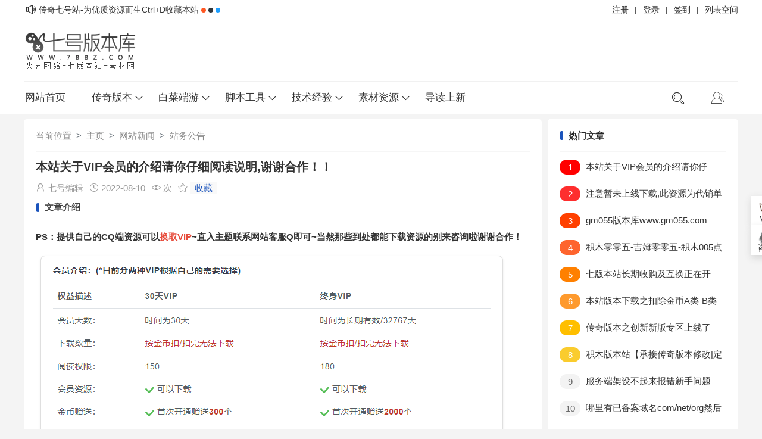

--- FILE ---
content_type: text/html
request_url: https://www.7bbz.com/news/zwgg/149.html
body_size: 8044
content:
<!DOCTYPE html>
<html>
<head>
<meta http-equiv="Content-Type" content="text/html; charset=utf-8"/>
<title>本站关于VIP会员的介绍请你仔细阅读说明,谢谢合作！！_传奇单机版</title>
<meta name="keywords" content="传奇GM基地,VIP,会员,联系,给力,站长"/>
<meta name="description" content="大部分版本都是经过站长亲测保证运行无报错无少文件附配套网站+补丁+测试登录器 整套完整服务端！"/>
<meta name="viewport" content="width=device-width, initial-scale=1"/>
<meta name="renderer" content="webkit"/>
<meta http-equiv="X-UA-Compatible" content="IE=edge">
<link rel="shortcut icon" href="/favicon.ico" type="image/x-icon"/>
<link rel="stylesheet" href="/static/css/layui.css?ver=3.916" type="text/css"/>
<link rel="stylesheet" href="/static/css/common.css?ver=3.916" type="text/css"/>
<link rel="stylesheet" href="/static/css/article.css?ver=3.916" type="text/css"/>
<link rel="stylesheet" href="/static/css/jquery.fancybox.min.css?ver=3.916" type="text/css"/>
<script src="/static/web/js/jquery.min.js?ver=3.916"></script>
</head>
<body>
<div class="header">
<div class="header-top">
        <div class="header-important container">
            <div class="tj left"><span class="more"><i class="layui-icon layui-icon-sound"></i></span><span>传奇七号站-为优质资源而生Ctrl+D收藏本站</span><span class="layui-badge-dot"></span><span class="layui-badge-dot layui-bg-black"></span><span class="layui-badge-dot layui-bg-blue"></span></div>
            <div class="tg left">
            <a href="https://lb.gm055.com/" rel="nofollow" target="_blank"><span>列表空间</span></a><span>|</span>
            <a href="https://www.7bbz.com/member/signin.php" target="_blank"><span>签到</span></a><span>|</span>
            <a href="https://www.7bbz.com/member/login.php" target="_blank"> <span>登录</span></a><span>|</span>
            <a href="https://www.7bbz.com/member/reg_new.php" target="_blank"><span>注册</span></a>
            </div>
        </div>
    </div>
<div class="header_wrap">
     	<div class="header-logo container">
		<a href="https://www.7bbz.com/" title="传奇七号站"><img src="https://www.7bbz.com/static/picture/hlogo.png" alt="传奇七号站"></a>
		<div class="header-logo-ad">
		<span><script src="/plus/go.php?aid=1" type="text/javascript"></script></span>
		<span><script src="/plus/go.php?aid=2" type="text/javascript"></script></span>
		</div></div></div>
		<script language="javascript" type="text/javascript" src="/static/js/dedeajax2.js"></script>
		<script language="javascript" type="text/javascript">
		function CheckLogin() {
		var taget_obj = document.getElementById('huiyuan');
		myajax = new DedeAjax(taget_obj, false, false, '', '', '');
		myajax.SendGet2("/member/ajax_loginsta.php");
		DedeXHTTP = null;}
		</script>
	<div class="header-nav">
	<div class="header-nav-main container">    
	<div class="fr">
	<div class="header-mobile"><a href="https://www.7bbz.com/"><i class="layui-icon layui-icon-home"></i></a></div>
<div class="header-user" id="huiyuan"><a href="/member/login.php"><i class="layui-icon layui-icon-user"></i></a>
<div class="show-data">
        <div class="show">
          <i></i>
          <span>登录后，享受更多优质服务哦</span>
          <a href="/member/login.php" target="_blank"><button>登录</button></a>
        </div>
     </div>
</div>
<div class="search-open fr"><i class="layui-icon layui-icon-search" onclick="opensearcbox();"></i></div>
<script language="javascript" type="text/javascript">CheckLogin();</script>
</div>
	<div class="menu"><i class="layui-icon layui-icon-spread-left">七号站</i></div>
			<ul class="layui-nav">
			<li class="layui-nav-item"><a href="https://www.7bbz.com/">网站首页</a></li>
                        <li class="layui-nav-item ">
			<a href="/fwd/">传奇版本</a>
			<dl class="layui-nav-child">
				<dd><a href="/fwd/176bb/">1.76版本</a></dd>
					  
				<dd><a href="/fwd/185bb/">1.85版本</a></dd>
					  
				<dd><a href="/fwd/fgbb/">复古版本</a></dd>
					  
				<dd><a href="/fwd/ngbb/">无英雄版</a></dd>
					  
				<dd><a href="/fwd/hjbb/">合击版本</a></dd>
					  
				<dd><a href="/fwd/ljbb/">连击版本</a></dd>
					  
				<dd><a href="/fwd/sdbb/">IP服务端</a></dd>
					  
				<dd><a href="/fwd/btbb/">超变端游</a></dd>
					  
				<dd><a href="/fwd/hlong/">火龙版本</a></dd>
					  
				<dd><a href="/fwd/qtbb/">其他游戏</a></dd>
					  
			</dl></li><li class="layui-nav-item ">
			<a href="/free/">白菜端游</a>
			<dl class="layui-nav-child">
				<dd><a href="/fwd/mfbb/">传奇端游</a></dd>
					  
				<dd><a href="/free/shouyou/">手游三端</a></dd>
					  
			</dl></li><li class="layui-nav-item ">
			<a href="/tool/">脚本工具</a>
			<dl class="layui-nav-child">
				<dd><a href="/tool/script/">传奇脚本</a></dd>
					  
				<dd><a href="/tool/yinq/">传奇引擎</a></dd>
					  
				<dd><a href="/tool/dlq/">登录器类</a></dd>
					  
				<dd><a href="/tool/web/">网站模板</a></dd>
					  
				<dd><a href="/tool/bbei/">传奇工具</a></dd>
					  
				<dd><a href="/tool/qitat/">其他综合</a></dd>
					  
			</dl></li><li class="layui-nav-item ">
			<a href="/technology/">技术经验</a>
			<dl class="layui-nav-child">
				<dd><a href="/technology/erection/">架设安装</a></dd>
					  
				<dd><a href="/technology/jishu/">传奇技术</a></dd>
					  
				<dd><a href="/technology/script/">脚本运用</a></dd>
					  
				<dd><a href="/technology/skill/">开区经验</a></dd>
					  
				<dd><a href="/technology/xinde/">玩家心得</a></dd>
					  
				<dd><a href="/technology/bug/">传奇漏洞</a></dd>
					  
			</dl></li><li class="layui-nav-item ">
			<a href="/peripheral/">素材资源</a>
			<dl class="layui-nav-child">
				<dd><a href="/peripheral/equipment/">剑甲套装</a></dd>
					  
				<dd><a href="/peripheral/map/">地图素材</a></dd>
					  
				<dd><a href="/peripheral/wgua/">按钮素材</a></dd>
					  
				<dd><a href="/peripheral/name/">特效光柱</a></dd>
					  
				<dd><a href="/peripheral/patch/">时装素材</a></dd>
					  
				<dd><a href="/peripheral/qita/">道具首饰</a></dd>
					  
				<dd><a href="/peripheral/monster/">怪物素材</a></dd>
					  
				<dd><a href="/peripheral/npc/">技能NPC</a></dd>
					  
				<dd><a href="/peripheral/skin/">UI登录器</a></dd>
					  
				<dd><a href="/peripheral/chenghao/">称号素材</a></dd>
					  
			</dl></li><li class="layui-nav-item ">
			<a href="/bb/">导读上新</a>
			<dl class="nav-item nav-item-2">
			</dl></li> 
</ul>
</div></div></div>
<div class="index-top-ad container layui-clear">
<script src="/plus/go.php?aid=5" type="text/javascript"></script></div>
<div class="article_content layui-clear">
		<div class="left">	
        <div class="article_2dh">
        <ol class="breadcrumb"><li class="breadcrumb-item">当前位置</li><li class='breadcrumb-item'><a href='https://www.7bbz.com/'>主页</a></li><li class='breadcrumb-item'><a href='/news/'>网站新闻</a></li><li class='breadcrumb-item'><a href='/news/zwgg/'>站务公告</a></li></ol></div>
			<h1>本站关于VIP会员的介绍请你仔细阅读说明,谢谢合作！！</h1>
			<div class="article-bq layui-clear">
				<span class="bq-zz"><i class="layui-icon layui-icon-username"></i>七号编辑</span>
				<time><i class="layui-icon layui-icon-time"></i>2022-08-10</time>
				<span class="bq-zz"><i class="layui-icon layui-icon-eye"></i><script src="/plus/count.php?view=yes&aid=149&mid=0"></script>次</span>
				<span class="bq-zz"><i class="layui-icon layui-icon-star"></i><a href="/plus/stow.php?aid=149" target="_blank">收藏</a></span>
			</div>
          <div class="ad"></div>
		<div class="article-content">
		<h2 class="title bqsm">文章介绍</h2>
	<p><strong>PS：提供自己的CQ端资源可以<span style="color:#e74c3c;">换取VIP</span>~直入主题联系网站客服Q即可~当然那些到处都能下载资源的别来咨询啦谢谢合作！</strong></p>

<p><img alt="" src="https://img.7bbz.com/uploads/allimg/240520/86603-240520144235B6.png" style="width: 800px; height: 641px;" /></p>

<p style="text-align: center;"><strong><a href="/member/buy.php" target="_blank">自助在线开通</a>&nbsp; &nbsp; &nbsp; &nbsp;&nbsp;&nbsp;&nbsp;<a href="/member/buy.php" target="_blank">自助在线开通</a></strong></p>

<p>注意1.金币类型(注意<span style="color:#c0392b;">单独金币</span>对于提示权限vip会员资源无法下载<span style="color:#c0392b;">仅可下载提示注册用户权限的资源</span>)<br />
注意2.30天/终生vip可以下载推荐指数1-4星的版本(不明白的请先咨询) 推荐指数 五星的 ★★★★★ 显示代销单卖 的除外！<br />
注意3.请注意30天/终生vip 下载权限一样都可以下载权限（VIP会员）的资源 使用时间不同以及开通时赠送金币不同其他没区别</p>

<p>&nbsp;</p>

<hr />
<p><br />
<span style="font-size: 14px"><span style="font-family: arial, helvetica, sans-serif"><span style="color: rgb(128,0,0)"><span style="font-family: georgia, serif"><span style="font-size: 14px">-------------</span></span>会员使用须知<span style="font-family: georgia, serif"><span style="font-size: 14px">-------------</span></span></span></span></span><br />
<br />
<span style="font-size: 14px"><span style="font-family: tahoma, geneva, sans-serif"><span style="font-family: arial, helvetica, sans-serif"><span style="color: rgb(0,0,0)">1. 本站会员区的版本,我们保证版本的完整性,但不保证没有问题(网络这东西是无法保证99%无错.就算官方网游都会出现BUG何况游戏服务端版本，当然这种可能是相对少数的)</span><br />
<span style="color: rgb(0,0,0)">2. 本站会员区版本下载后尽量自己杀毒,本站所用360杀毒,并不能99%杀除大部分病毒.<br />
3. 部分版本需要M2注册,插件自行付费进行注册.列如ESP插件,但是我们会尽量把版本的M2以及插件改为无需注册的.<br />
4. 有些人会问,版本是不是全文明, 本站大部分版本站长亲自测试，加密的版本不会上传到网站上来，保证大部分版本明文<br />
5.为防止资源泛滥。本论站会员不得将本站发布的版本.程序工具随便传.一经发现马上取消你的VIP资格。</span><br />
<span style="color: rgb(128,0,0)">6. 请妥善保管好VIP帐号，请勿把密码设置和帐号相同。或者123456等简单的密码</span></span></span></span></p>

<p>&nbsp;</p>

<br/>
	<fieldset>
        ☉若无特殊注明本文皆为传奇版本库原创，转载请保留文章出处。<br/>
		☉本站提供的资源来源网络收集，仅供学习研究之用切勿用于商业用途。<br/>
		上一篇：没有了 <br/>
		下一篇：<a href='/news/zwgg/150.html'>关于本站提供的版本部分杀毒软件报毒说明</a> <br/>
	</fieldset>
	<br/>
			<h3 class="title" id="wypl">我要评论</h3>
			<link href="/plus/comment/css.css" rel="stylesheet">
<div class="dedemao-comment">
    <div class="dedemao-comment-box">
        <div class="b-box-textarea">
            <div class="b-box-textarea-body">
            <div class="b-box-content" contenteditable="true" onfocus="delete_hint(this)">说点什么吧</div>
            <ul class="b-emote-submit">
                <li class="b-emote">
                   <i class="layui-icon layui-icon-username"></i>
                    <input class="b-email" onkeyup="getQQInfo(this)" type="text" name="email" data-type="电子邮箱" placeholder="你的电子邮箱" value="">
                    <div class="b-tuzki"></div>
                </li>
                <li class="b-submit-button">
                    <input type="button" value="评 论" aid="149" pid="0" onclick="comment(this)" style="background-color: #39a7e4;">
                </li>
                <li class="b-clear-float"></li>
            </ul>
            </div>
            <div class="error-tip" id="msgBox"></div>
            <div id="progressOuter" class="progress progress-striped active" style="display: none">
                <div id="progressBar" class="progress-bar progress-bar-success"  role="progressbar" aria-valuenow="45" aria-valuemin="0" aria-valuemax="100" style="width: 0%">
                </div>
            </div>
            <div class="dedemao-img-list"></div>
            <div id="dedemao-upload-box" style="display: none"></div>
        </div>

        <div class="b-clear-float"></div>
    </div>
    <div class="dedemao-comment-title" style="border-bottom: 2px solid #39a7e4;">
        <ul class="row">
            <li class="" style="float: left;">全部评论（<span class="comment-count">0</span>）</li>
            <li class=" text-right" style="float: right;">
                <span class="icon2">
                    <input type="radio" name="commentorder" id="commentnew" checked="checked" value="DESC">
                    <label for="commentnew">新的</label>
                    <input type="radio" name="commentorder" id="commentlatest" value="ASC">
                    <label for="commentlatest">早的</label>
                </span>
            </li>
        </ul>
    </div>
    <div class=" b-user-comment">
        <div class="comment-load" style="display: none;"><i class="layui-icon layui-icon-loading layui-anim layui-anim-rotate layui-anim-loop"></i></div>
        <div class="row b-user b-parent comm_list">
            <ul class="list" id="ulcommentlist">
                <div class="empty-prompt-w">
                    <span class="prompt-null-w">还没有评论，快来抢沙发吧！</span>
                    <li>七号编辑 评论 ：引擎M2(M2开头的运行程序)-选项-游戏命令-管理命令 就能找到刷装备掉命令了。</li><li>yang1988 评论 ：在哪里下载GM命令查看器</li><li>18635551818 评论 ：请问我怎么发帖悬赏版本 管理员回复： 不好意思,不是论坛没有发帖悬赏功能。 </li><li>dffds 评论 ：如何快速获得金币啊 管理员回复： 每天坚持签到以及联系管理提供端资源获取金币。 </li><li>caijinsong 评论 ：不冲会员有资源可以下吗 管理员回复： 有,白菜端游这个栏目不需要VIP 链接：https://www.7bbz.com/fwd/mfbb/然后每天签到领取金币 </li><li>lilin6666 评论 ：而热热热热热热热热热热仍然然然然然然然然然然</li>
                </div>
            </ul></div> </div> </div>
<script>
    var jDedemao = jQuery.noConflict(true);
    jDedemao(function () {
        jDedemao(".comment-load").show();
        get_ajax_comment('149', 0, 10);
        getHeadPic();
    });
    jDedemao("input[name='commentorder']").change(function () {
        jDedemao(".comment-load").show();
        var orderWay = $(this).val();
        get_ajax_comment('149', 0, 10,orderWay,'refresh');
    });
    var showZan = '4';
    var comment_tips = '说点什么吧';
    var show_floor = '1';
    var showQQ = '2';
    var comment_ipaddr = '';
    var PLUS_URL = "/plus";
    var visitor_fill = "电子邮箱";
    var is_login = 0;
    var comment_at = "2";
    var comment_basecolor = "#39a7e4";
    var comment_uppic = "off";
</script>
<script src="/plus/comment/comment.js?v=2.4"></script>

<script>
    var a = jDedemao.noConflict(true);
    //其它库的代码
    window.$ = window.jQuery = a;
</script>
		</div></div>
<div class="right" id="right">
	<div class="article-right">
		<h3 class="title">热门文章</h3>
        <ul class="list">
			<li><a href="/news/zwgg/149.html" title="本站关于VIP会员的介绍请你仔细阅读说明,谢谢合作！！"> <i>1</i>本站关于VIP会员的介绍请你仔细阅读说明,谢谢合作！！</a></li>
<li><a href="/news/zwgg/11934.html" title="注意暂未上线下载,此资源为代销单卖资源暂时不提供下载"> <i>2</i>注意暂未上线下载,此资源为代销单卖资源暂时不提供下载</a></li>
<li><a href="/news/zwgg/11354.html" title="gm055版本库www.gm055.com老站已经更新主站域名点击查看"> <i>3</i>gm055版本库www.gm055.com老站已经更新主站域名点击查看</a></li>
<li><a href="/news/zwgg/4486.html" title="积木零零五-吉姆零零五-积木005点com-给力官方www.gm055.com"> <i>4</i>积木零零五-吉姆零零五-积木005点com-给力官方www.gm055.com</a></li>
<li><a href="/news/zwgg/1516.html" title="七版本站长期收购及互换正在开区的版本资源"> <i>5</i>七版本站长期收购及互换正在开区的版本资源</a></li>
<li><a href="/news/zwgg/973.html" title="本站版本下载之扣除金币A类-B类-C类相关说明"> <i>6</i>本站版本下载之扣除金币A类-B类-C类相关说明</a></li>
<li><a href="/news/zwgg/1011.html" title="传奇版本之创新新版专区上线了"> <i>7</i>传奇版本之创新新版专区上线了</a></li>
<li><a href="/news/zwgg/1355.html" title="积木版本站【承接传奇版本修改|定做】有需要的老板联系"> <i>8</i>积木版本站【承接传奇版本修改|定做】有需要的老板联系</a></li>
<li><a href="/news/zwgg/197.html" title="服务端架设不起来报错新手问题解答"> <i>9</i>服务端架设不起来报错新手问题解答</a></li>
<li><a href="/news/zwgg/198.html" title="哪里有已备案域名com/net/org然后您做完解析绑定后就可以"> <i>10</i>哪里有已备案域名com/net/org然后您做完解析绑定后就可以</a></li>

        </ul>
	</div>
	<div class="article-right">
		<h3 class="title">随机推荐</h3>
        <ul class="list">
			<li><a href="/technology/jishu/6985.html" title="传奇脚本常见p变量、d变量、G变量属性说明及用法"> <i>1</i>传奇脚本常见p变量、d变量、G变量属性说明及用法</a></li>
<li><a href="/peripheral/equipment/11896.html" title="粉焰星球战士发光男剑甲装备素材系列带首饰-编号J0723-A"> <i>2</i>粉焰星球战士发光男剑甲装备素材系列带首饰-编号J0723-A</a></li>
<li><a href="/fwd/ngbb/10424.html" title="剑破九天鬼刀单职业传奇服务端_神秘之地_沙城捐献_六大陆[gom]"> <i>3</i>剑破九天鬼刀单职业传奇服务端_神秘之地_沙城捐献_六大陆[gom]</a></li>
<li><a href="/fwd/ngbb/6797.html" title="侠客传奇单职业微变传奇版本_铁秩皇城_虚空圣地_无尽渊[gom]"> <i>4</i>侠客传奇单职业微变传奇版本_铁秩皇城_虚空圣地_无尽渊[gom]</a></li>
<li><a href="/peripheral/map/13616.html" title="梵天城主城新盟重土城带沙巴克地图素材-编号DT-231126-C"> <i>5</i>梵天城主城新盟重土城带沙巴克地图素材-编号DT-231126-C</a></li>
<li><a href="/fwd/mfbb/13092.html" title="软中华神器单职业修神界四大陆端_元素唤醒_十四转图_单条团战[gom]"> <i>6</i>软中华神器单职业修神界四大陆端_元素唤醒_十四转图_单条团战[gom]</a></li>
<li><a href="/fwd/ngbb/12195.html" title="无忧新迷失遗忘单职业专属神器版_七十二变_虎符生威_精炼加星[gom]"> <i>7</i>无忧新迷失遗忘单职业专属神器版_七十二变_虎符生威_精炼加星[gom]</a></li>
<li><a href="/tool/web/7449.html" title="千虫墓网站【中高端】黑蝎子传奇开区网站模板"> <i>8</i>千虫墓网站【中高端】黑蝎子传奇开区网站模板</a></li>
<li><a href="/fwd/mfbb/12586.html" title="八臂羽衣专属神之领域单职业端_封印解除_段位系统_时空秘境[gom]"> <i>9</i>八臂羽衣专属神之领域单职业端_封印解除_段位系统_时空秘境[gom]</a></li>
<li><a href="/technology/jishu/303.html" title="传奇版本调整人物PK值(红名)+与-功能"> <i>10</i>传奇版本调整人物PK值(红名)+与-功能</a></li>

        </ul>
	</div>
</div>
</div>
	<div id="searchBox">
    <div id="search" class="layui-clear"><a href="javaScript:void(0)" class="layui-icon layui-icon-error closesearch"></a>
    <div class="title">搜索</div>
    <form class="search" action="/so" method="get">
    <input class="txt" placeholder="搜索一下..." name="q">
    <input type="submit" class="layui-icon" value="&#xe615;">
    </form>
    <p><a href='/so?q=1.76'>1.76</a><a href='/so?q=1.80'>1.80</a><a href='/so?q=%E8%BF%B7%E5%A4%B1'>迷失</a><a href='/so?q=%E4%B8%AD%E5%8F%98'>中变</a><a href='/so?q=%E8%BD%BB%E5%8F%98'>轻变</a><a href='/so?q=%E6%B2%89%E9%BB%98'>沉默</a><a href='/so?q=%E5%BE%AE%E5%8F%98'>微变</a><a href='/so?q=%E5%A4%8D%E5%8F%A4'>复古</a><a href='/so?q=%E5%90%88%E5%87%BB'>合击</a><a href='/so?q=%E7%A5%9E%E5%99%A8'>神器</a><a href='/so?q=%E6%9A%97%E9%BB%91'>暗黑</a><a href='/so?q=%E7%81%AB%E9%BE%99'>火龙</a><a href='/so?q=%E5%8D%95%E8%81%8C%E4%B8%9A'>单职业</a><a href='/so?q=%E4%BB%99%E5%89%91'>仙剑</a></p>
    <span><a href="https://www.7bbz.com/gs.html">栏目类型搜索</a><a href="/gs.html">时间排序筛选</a></span>
                </div>
</div>
<footer>
<div class="container layui-clear ">
	<div class="left">
		<img src="https://www.7bbz.com/static/picture/tlogo.png" alt="传奇版本库"/>
        <p>Copyright © 2026 七号版本库 All rights reserved Powered by <a rel="nofollow" href="https://www.dedebiz.com">DedeBIZ</a> <a rel="nofollow" target="_blank" href="https://beian.miit.gov.cn/">湘ICP备2021016555号-1</a> <a rel="nofollow" target="_blank" href="https://beian.mps.gov.cn/#/query/webSearch?code=43010202001758"><img src="/images/beian.png">湘公网安备43010202001758</a></p>
		<ul class="layui-clear">
			<li><a href="https://www.7bbz.com/news/zwgg/" target="_blank">站务公告</a></li>
			<li><a href="https://www.7bbz.com/bb/copyright.html" target="_blank">版权声明</a></li>
			<li><a href="https://www.7bbz.com/bb/ad.html" target="_blank">广告合作</a></li>
			<li><a href="https://www.7bbz.com/sitemap.html" target="_blank">百度地图</a></li>
         	<li><a href="https://www.7bbz.com/sitemap.xml" target="_blank">网站地图</a></li>
		</ul>
	</div>
	<div class="right">
		<img src="https://www.7bbz.com/static/images/wx01.png" alt="wx"/>
		<img src="https://www.7bbz.com/static/images/sjj.png" alt="sj"/>
	</div>
</div>
</footer>
<script>
var _hmt = _hmt || [];
(function() {
  var hm = document.createElement("script");
  hm.src = "https://hm.baidu.com/hm.js?4a91bb7da397d271e632c1f2ae540ffc";
  var s = document.getElementsByTagName("script")[0]; 
  s.parentNode.insertBefore(hm, s);
})();
</script>
<script type="text/javascript" src="/static/js/layui.js?ver=3.916"></script>
<script type="text/javascript" src="/static/js/common.js?ver=3.916"></script>
<script type="text/javascript" src="/static/js/main.js?ver=3.916"></script>
<script type="text/javascript" src="/static/js/jquery.fancybox.min.js?ver=3.916"></script>
</body>
</html>

--- FILE ---
content_type: text/css
request_url: https://www.7bbz.com/static/css/article.css?ver=3.916
body_size: 4520
content:
.soft-info{padding:15px 10px;background:linear-gradient(90deg,#f0f4f5,#e9f5ff);border-radius:5px;margin-top:13px;margin-bottom:10px}.soft-info .soft-ico{width:40px;height:36px;border-radius:5px;overflow:hidden;margin-top:3px}.soft-info .soft-ico img{width:100%;height:100%}.soft-info .soft-data{line-height:40px}.soft-info .soft-data span{margin:0 0 0 5px;padding:10px;font-size:12px;background:#fff;border-radius:5px;color:#555}.soft-info .soft-data span:first-child{margin:0 0 0 10px}.soft-info .soft-data span:last-child{float:right;padding:0 20px;cursor:pointer;color:#fff;border-radius:5px;transition:all .3s;font-size:14px;background:linear-gradient(90deg,#007bf5,#399dff)}.soft-info .soft-data i:last-child{font-size:14px;padding-right:5px}.soft-info .soft-data span color{color:#ff6c00}.article_dh{padding:17px 20px;font-size:15px;color:#888;background:#fff;border-bottom:1px solid #f6f6f6}.article_2dh{height:45px;line-height:35px;border-bottom:1px solid #f6f6f6;padding-bottom:10px;font-size:15px;color:#888}.hzhuti{width:538px;text-indent:15px;color:#555}.hzhuti li{display:inline}.hzhuti li a{color:#888}.hzhuti .more{float:right;margin-top:11px;background:url(../images/more.png) -341px -61px no-repeat;cursor:pointer;line-height:35px;text-indent:35px;font-size:16px}.hzhuti .more a{display:block;width:35px;height:15px}.article_content{width:1200px;margin:10px auto}.article_content .left{width:870px;padding:10px 20px;background:#fff;margin-right:10px;border-radius:5px}.article_content .left .article-title{font-size:22px;color:#333;font-weight:700;line-height:40px;margin-right:10px;margin-top:10px}.article_content .left h1{font-size:20px;color:#333;font-weight:700;line-height:40px;margin-right:10px;margin-top:5px}.article_content .left .article-bq{font-size:15px;color:#9a9a9a;margin-top:5px;margin-bottom:5px}.article_content .left .article-bq .layui-icon{margin-right:4px;color:#9a9a9a}.article_content .left .article-bq time{float:left;line-height:20px;margin-right:10px}.article_content .left .article-bq span{float:left;line-height:20px;height:20px;margin-right:10px;max-width:300px;text-overflow:ellipsis;white-space:nowrap;overflow:hidden}.article_content .left .article-bq span a{padding:2px 8px 2px 8px;color:#1b54bc;background-color:#f9f9f9}.article_content .left .article-bq span a img{width:28px;height:28px;vertical-align:middle;border-radius:50%;margin-right:10px;margin-top:-3px}.article_content .left .article-bq b{float:left;line-height:50px;height:50px;margin-right:35px;font-weight:400}.article_content .left .article-bq strong{float:left;line-height:50px;font-weight:400;margin-right:35px}.article_content .left .article-content{color:#333;font-size:15px}.article_content .left .article-content a{color:#1b54bc}.article_content fieldset{border:2px dashed #e4edff;padding:10px;border-radius:1px;line-height:2em;color:#6d6d6d;background:#f8faff}.article-content *{word-wrap:break-word;word-break:normal}.article_content .left .article-content img{max-width:100%;height:auto!important}.article_content .left .article-content img:hover{opacity:.9}.article_content .left .article-content p{display:block;line-height:24px;margin-bottom:10px}.article-xg{width:100%;overflow:hidden}.article-xg-title{height:55px;line-height:55px;font-size:18px;color:#1b54bc;font-weight:700;margin:20px 0 0}.article-xg-title-icon{display:block;background:url(/static/images/article-xg-title-icon.png) no-repeat center;background-size:25px;height:55px;width:25px;float:left;margin-right:10px}.article-xg ul{width:100%}.article-xg ul:first-child{margin-right:25px}.article-xg ul li{float:left;width:50%;margin-bottom:5px;padding-right:15px}.article-xg ul li:nth-child(2n){padding-right:0;padding-left:15px}.article-xg ul li a{display:block;line-height:30px;height:30px;font-size:15px;overflow:hidden}.article-xg ul li a i{display:inline-block;vertical-align:middle;font-style:normal;margin-right:9px;background:#dcdcdc;width:4px;text-align:center;color:#696969;height:4px;margin-top:-3px;margin-left:5px;border-radius:25px}.article-pl{width:100%;overflow:hidden}.article-pl-title{height:55px;line-height:55px;font-size:18px;color:#1b54bc;font-weight:700}.article-pl-title-icon{display:block;background:url(/static/images/article-pl-title-icon.png) no-repeat center;background-size:25px;height:55px;width:25px;float:left;margin-right:10px}#cyEmoji{margin-top:26px!important}#cyEmoji .emoji-tip{font-size:18px!important;color:#1b54bc;font-weight:700}#feedAv{margin-top:-250px!important;transform:scale(0)}.module-cmt-box{padding:10px 0!important}.block-head-w{height:50px!important}.header-login{left:680px!important;border:0!important;border-radius:0!important;height:30px!important}.post-wrap-border-l,.post-wrap-border-r,.post-wrap-border-t-l,.post-wrap-border-t-r{display:none}.post-wrap-main{border:0!important}.post-wrap-w{background:#fff;border-radius:0;border:1px solid #f0f0f0!important}.btn-fw{background:#1b54bc url(../static/fonts/release.svg) center no-repeat!important;width:60px!important;height:60px!important;border-radius:70px;margin-top:-5px!important;margin-right:40px!important;background-size:30px!important;box-shadow:0 2px 6px rgba(0,0,0,.2);-webkit-transition:.3s;transition:.3s}.btn-fw:hover{box-shadow:0 6px 10px rgba(0,0,0,.2)}.block-head-w{margin-top:-50px!important;top:-15px!important}.section-service-w{height:0;opacity:0}.head-img-w{margin:0!important}.head-img-w img{width:50px!important;height:50px!important}.head-img-w{top:115px!important;left:0!important}.wrap-action-gw{border-bottom:1px solid #dee4e9!important;padding-top:30px!important}.cmt-list-number,.title-name-gw-tag,.type-lists,.wrap-action-gw i,.wrap-action-gw span,.wrap-name-w{line-height:36px}.cmt-list-type{margin:0!important}.build-floor-gw{background:#fff!important}.block-cont-gw{padding:20px 0!important;border:0!important}.head-img-w img{width:22px!important;height:22px!important}.head-img-w img:hover{transition:all .3s;transform:scale(3)}.head-img-w{top:185px!important;left:95px!important}.title-user-w{display:none!important}.list-comment-empty-w{margin-top:5%!important}.block-title-gw,.empty-prompt-w{background:#fff!important;border-bottom:1px solid #f6f6f6!important;height:40px!important}.title-name-gw{font-weight:700;color:#1b54bc!important}.article_content .right{width:320px;background:#fff;border-radius:5px;position:sticky;top:0}.article-right{width:100%;overflow:hidden;margin-bottom:2px;padding:10px 20px;background:#fff;border-radius:5px}.article-right ul{width:100%;overflow:hidden;margin-top:10px}.article-right ul:first-child{margin-right:25px}.article-right ul li{float:left;width:98%;margin-bottom:15px;padding-right:15px}.article-right ul li:nth-child(2n){padding-right:0}.article-right ul li:last-child{margin-bottom:0}.article-right ulli:nth-last-child(2){margin-bottom:0}.article-right ul li:first-child a i{background:red;color:#fff}.article-right ul li:nth-child(2) a i{background:#fe2e2e;color:#fff}.article-right ul li:nth-child(3) a i{background:#ff4000;color:#fff}.article-right ul li:nth-child(4) a i{background:#fe642e;color:#fff}.article-right ul li:nth-child(5) a i{background:#ff8000;color:#fff}.article-right ul li:nth-child(6) a i{background:#fe9a2e;color:#fff}.article-right ul li:nth-child(7) a i{background:#ffbf00;color:#fff}.article-right ul li:nth-child(8) a i{background:#facc2e;color:#fff}.article-right ul li a{display:block;line-height:30px;height:30px;font-size:15px;overflow:hidden}.article-right ul li a i{display:inline-block;vertical-align:middle;font-style:normal;margin-right:9px;background:#f3f3f3;width:35px;text-align:center;color:#696969;height:25px;margin-top:-1px;border-radius:21px;line-height:25px}.article-down{overflow:hidden;width:100%}.article-down li{width:100%}.article-down a{background:linear-gradient(90deg,#fff 0,#f4f4f4 100%);color:#333!important;padding:8px 25px 6px;font-size:14px;display:-webkit-inline-box;border-radius:5px;float:left;margin-right:2%;margin-bottom:4px;border:1px solid #e6e6e6}.article-down a i{margin-right:8px;vertical-align:middle;display:inline-block;padding-bottom:2px}.soft_content .plnumber{float:none}.soft_content .statement{margin-bottom:30px}.soft_content .tltj li{width:30%;margin-right:5%;float:left;margin-bottom:30px}.soft_content .tltj li:nth-child(3n){margin-right:0}.soft_content .tltj li a{display:block}.soft_content .tltj li a .img{width:80px;height:80px;overflow:hidden;text-align:center;float:left;border-radius:20px;border:1px solid #f6f6f6}.soft_content .tltj li a .img img{width:100%;min-height:100%}.soft_content .tltj li a .infos{float:right;width:calc(100% - 95px)}.soft_content .tltj li a .infos h3{font-size:15px;color:#333;line-height:18px;height:37px;overflow:hidden;text-overflow:ellipsis;display:-webkit-box;-webkit-line-clamp:2;-webkit-box-orient:vertical;margin-top:5px;text-align:justify}.soft_content .tltj li a .infos i{color:#b3b3b3;border:1px solid #e6e6e6;font-style:normal;font-size:14px;padding:2px 0;border-radius:5px;display:block;float:left;margin-top:10px;width:59px;text-align:center}.soft_content .tltj li a:hover .infos i{color:#ffa400;border:1px solid #ffa400;transition:all .3s}.soft_content .title{border-bottom:0;margin-bottom:5px}.soft_content .good{margin-top:0}.soft_content .import{padding:20px;background:#fff;position:relative}.soft_content .import .soft_info{background:url(../images/soft_info.png) no-repeat center center;background-size:100% 100%;position:absolute;right:0;top:-54px;z-index:2;display:block;width:60px;height:52px}.soft_content .import .left{overflow:hidden;text-align:center;float:right;margin:8px}.soft_content .import .left img{width:100%;vertical-align:middle;height:170px;width:250px;border-radius:10px}.soft_content .import .left .ad-img a{display:block;margin-bottom:10px}.soft_content .import .left .ad-img a:nth-child(3){margin-bottom:0}.soft_content .import .right{width:70%;float:left}.soft_content .import .right .soft-title{font-size:24px;margin-top:-2px;color:#333;font-weight:700;line-height:37px}.soft_content .import .right .soft-title span{display:flex;width:40px;float:left;overflow:hidden;border-radius:10px;margin-right:10px;height:40px;border:1px solid #f6f6f6}.soft_content .import .right .soft-title span img{width:38px;height:38px}.soft_content .import .right .soft-info{margin-top:20px;width:90%}.soft_content .import .right .soft-info>span{float:left;width:33.333333%;margin-bottom:10px;font-size:14px;overflow:hidden}.soft_content .import .right .soft-info>span:nth-child(3n){padding-left:10px}.soft_content .import .right .soft-info>span:nth-child(3n-1){padding-left:10px}.soft_content .import .right .soft-info>span i{height:30px;line-height:30px;float:left;color:#969696;width:80px;overflow:hidden;font-style:normal}.soft_content .import .right .soft-info>span font{height:30px;line-height:30px;float:left;color:#333;max-width:calc(100% - 60px);text-overflow:ellipsis;white-space:nowrap;overflow:hidden;margin:0 -14px}.soft_content .import .right .soft-info .down{float:left;margin-top:15px}.soft_content .import .right .soft-info .down a{height:39px;line-height:39px;font-size:14px;width:239px;border:1px solid #efefef;color:#a5a5a5;text-align:center;border-radius:0;margin-right:28px;display:block;float:left}.soft_content .import .right .soft-info .down a i{margin-right:8px;vertical-align:middle;margin-top:-2px;display:inline-block}.soft_content .import .right .soft-info .down a:first-child{background:#008cff;border:1px solid #008cff;color:#fff;border-radius:5px}.soft_content .import .right .soft-info .down a:first-child:hover{opacity:.8}.soft_content .soft-intr .left{padding:15px 20px;width:calc((100% - 13px) * .69);background:#fff}.soft_content .soft-intr .right{padding:15px 20px;width:calc((100% - 13px) * .31);background:#fff}.soft_content .athuor-info{margin-bottom:47px}.soft_content .soft-content{color:#333;font-size:15px;margin-bottom:10px;margin-top:25px}.soft_content .soft-content *{word-wrap:break-word;word-break:normal}.soft_content .soft-content img{max-width:100%;height:auto;padding:10px 0}.soft_content .soft-content img:hover{opacity:.9}.soft_content .soft-content p{display:block;line-height:30px;margin-bottom:10px;text-align:justify}.article-content ol,.soft-content ol{color:#424242;font-size:15px;padding:0}.article-content ol li,.soft-content ol li{position:relative;padding-left:15px}.article-content ol li:before,.soft-content ol li:before{position:absolute;top:15.5px;left:9px;width:3px;height:3px;border-radius:10px;background:#333;content:" "}.article-content ol li p,.soft-content ol li p{padding:2px 10px!important;font-size:15px!important;margin-bottom:5px!important;color:#333!important}.article_content .left .article-content .bqsm{background:#fff url(/templets/zhouker/img/77527.png) no-repeat}.article_content .left .article-content h2,.soft_content .soft-content h2 .title{border-bottom:0}.article_content .left .article-content h2,.soft_content .soft-content h2{font-size:15px;color:#424242;margin:0 0 10px;line-height:34px}.article_content .left .article-content h3,.soft_content .soft-content h3{font-size:15px;color:#424242;line-height:34px}.article_content .left .article-content h4,.soft_content .soft-content h4{font-size:15px;margin:25px 0 20px;border-left:4px solid #ffa400;padding:0 0 0 10px;line-height:17px}.article_content .left .article-content h5,.soft_content .soft-content h5{color:#424242;background:#f9f9f9;padding:10px 15px;margin:0 0 15px;border-radius:5px}.article_content .left .article-content h6,.soft_content .soft-content h6{font-size:15px;color:#424242;background:#f6f6f6}.list_down a{background:#5298ff;border:1px solid #5298ff;color:#fff;height:40px;line-height:38px;font-size:15px;text-align:center;border-radius:20px;margin-right:10px;display:block;float:left;padding:0 20px 0 6px}.list_down i{margin-right:8px;background:#fff;color:#5298ff;padding:5px 5px;border-radius:16px}.list_down a:hover{background:#3c86f3}.plnumber{font-size:15px;margin-left:14px;color:#b7b7b7;float:right}.lbout{padding:0 10px;margin-bottom:10px}.shangxia{color:#2f363c}.about li{font-size:16px;color:#333;background:#fafafa;margin-bottom:10px;border-radius:6px;border:1px solid #f8f8f8}.about li dd{width:610px;overflow:hidden;white-space:nowrap;text-overflow:ellipsis;padding:2px 4px}.about li span{display:inline-block;padding:8px 10px}.about li a{color:#333;text-decoration:none}.about li i{margin-right:4px;color:#666;font-size:15px}.about li a:visited{color:#535353}.about li:hover{background:#eee;border:1px solid #e2e2e2}.about li a:hover{color:#1e9fff}.about li .fr{margin-right:4px}.about p{font-size:18px;padding:5px 0;line-height:20px}.about color{color:#ff6c00}.about li dt{overflow:hidden;white-space:nowrap;text-overflow:ellipsis;font-size:14px;border-radius:6px;border:1px solid #d2d2d2;padding:2px 4px}@media screen and (max-width:768px){.list_down{width:130%}.list_down a{background:#5298ff;border:1px solid #5298ff;color:#fff;height:40px;line-height:20px;font-size:15px;text-align:center;border-radius:20px;margin-right:10px;display:block;float:left}.list_down i{margin-right:8px;background:#fff;color:#5298ff;padding:5px 5px;border-radius:16px}.list_down a:hover{background:#3c86f3}.soft_content .import{padding-left:12px}.soft_content .import .right{width:100%}.soft_content .import .right .soft-title{font-size:1rem;line-height:1.2rem;width:94%;margin:0}.soft_content .import .right .soft-title span{height:35px;width:35px;margin-top:1px}.soft_content .import .right .soft-title span img{height:35px;width:35px}.soft_content .soft-intr .left{width:100%;padding:10px}.soft_content .import .right .soft-info>span{font-size:.8rem;width:50%;margin-bottom:1%}.soft_content .import .right .soft-info>span:nth-child(3n),.soft_content .import .right .soft-info>span:nth-child(3n-1){padding-left:0}.soft_content .import .right .soft-info{margin-top:1rem;width:100%}.soft_content .tltj li .img{width:4rem!important;height:4rem!important;margin:auto;float:unset!important}.soft_content .tltj li a .infos{width:100%}.soft_content .tltj li a .infos i{width:75%;margin-top:9px;border-radius:5px;margin:10% 12.5% 0}.soft_content .tltj li a .infos h3{font-size:.9rem;text-align:center}.soft_content .import .right .soft-info .down,.soft_content .import .right .soft-info .down a{width:100%}.about li .fsj,.article-right,.hzhuti a,.soft_content .import .left,.soft_content .import .soft_info{display:none}.aqqd,.article_content .left .article-content .bqsm{background:#fff url(/templets/zhouker/img/77528.png) no-repeat}.article_content .left,.article_content .right{width:100%;margin-right:0}.article_content .left{border-bottom:10px solid #f6f6f6}.article_content .left .article-title{font-size:1.2rem;line-height:2rem}.article_content .left h1{font-size:1.2rem;line-height:2rem}.article_content .left .article-content h2,.soft_content .soft-content h2{line-height:35px}.article_content .left .article-content h3,.soft_content .soft-content h3{line-height:35px}.article_content{width:100%}.article-right{padding:10px 10px}.soft-info .soft-data i:last-child{font-size:12px}.article-down a i{font-size:16px}#cyEmoji,.article_content .left .ad{display:none!important}.article_content .left{padding:10px 10px}.article_content .left .article-bq{margin-top:0;margin-bottom:0;font-size:.7rem}.article_content .left .article-bq b,.article_content .left .article-bq span,.article_content .left .article-bq time{line-height:1.4rem;height:1.4rem}.article-down a{margin:1%;font-size:.8rem;text-align:center;display:block;margin-right:2%}.article-down li{width:100%}.article-hot-title,.article-pl-title,.article-sj-title,.article-xg-title{font-size:1rem}.article-hot-title-icon,.article-pl-title-icon,.article-sj-title-icon,.article-xg-title-icon{background-size:1.5rem;margin-left:.1rem}.article-hot ul li a,.article-sj ul li a{font-size:.9rem}.article-hot ul li,.article-sj ul li{margin-bottom:2%}.article-hot ul li a i,.article-sj ul li a i{height:1.5rem;width:1.5rem;line-height:1.5rem}.header-login{left:85%!important}.article_dh{padding-left:10px}.hzhuti{width:20px}.about li i{font-size:12px}.about li span{padding:6px 4px 10px;font-size:12px}.about li dd{margin-bottom:-6px;text-overflow:ellipsis;white-space:inherit;overflow:hidden;-webkit-line-clamp:2;-webkit-box-orient:vertical;display:-webkit-box;font-size:15px;letter-spacing:2px;width:99%}.about li dt{font-size:12px;padding:0 4px;border:0;border-radius:0}.article_content .left .article-bq .layui-icon{margin-right:2px}.soft-info{background:#535353;width:99%;margin-bottom:10px;margin-top:7px;padding:0}.soft-info .soft-ico{border-radius:6px 6px 0 0;width:100%;height:200px;margin-top:0}.soft-info .soft-data{padding:2% 0;float:left;width:100%;line-height:1.4rem}.soft-info .soft-data span{margin:0;color:#fff;background:0;padding:0;width:50%;display:block;float:left;padding-left:50px;line-height:2rem}.soft-info .soft-data span:first-child{margin:0}.soft-info .soft-data span:last-child{border-radius:2px;margin-left:48px;width:21%;text-align:center;padding:0;float:left;line-height:1.2rem;font-size:12px;margin-top:6px}.soft-info .soft-data span:nth-child(5),.soft-info .soft-data span:nth-child(6){margin-bottom:0}}

--- FILE ---
content_type: application/javascript
request_url: https://www.7bbz.com/static/js/common.js?ver=3.916
body_size: 1075
content:
/*          */ 
    $(window).scroll(function () {
        var bodyTop = 0,
        //bodyHeight = $(window).height(),
			 sideTop = $('.header-nav  .header-nav-main').eq(0).height() + 0;
        if (typeof window.pageYOffset != 'undefined') {
            bodyTop = window.pageYOffset;
        } else if (typeof document.compatMode != 'undefined' && document.compatMode != 'BackCompat') {
            bodyTop = document.documentElement.scrollTop;
        } else if (typeof document.body != 'undefined') {
            bodyTop = document.body.scrollTop;
        }
        if (bodyTop > sideTop) {
          $('.header-nav').css({'position':'fixed','top':'0','z-index':'99'});
        
        } else {
            $('.header-nav').css({position:'relative'});
			

        }
    });  
    
	
/* 侧边浮动内容 */
lastScrollY = 0;

function gotop() {
	var diffY;
	if (document.documentElement && document.documentElement.scrollTop) diffY = document.documentElement.scrollTop;
	else if (document.body) diffY = document.body.scrollTop;
	else { /*Netscape stuff*/
	}
	percent = .1 * (diffY - lastScrollY);
	if (percent > 0) percent = Math.ceil(percent);
	else percent = Math.floor(percent);
	lastScrollY = lastScrollY + percent;
	if (lastScrollY < 100) {
		$("#gotop").fadeOut('fast');
	} else {
		$("#gotop").fadeIn('fast');
	}
}
gotopcode = " \
	<div id=\"side_func\"> \
	 \
	<a class=\"sfa block1 tougao\" href=\"/news/zwgg/149.html\"  target=\"_blank\" title=\"点击进入了解VIP相关信息\"><span>VIP</span></a> \
	<a class=\"sfa block1 app\" href=\"https://qm.qq.com/q/t4WS0MO0iO\" target=\"_blank\" title=\"点我加QQ156598018\"><span>咨询</span></a> \
	<a class=\"sfa block3\" id=\"gotop\" href=\"javascript:;\"  onfocus=\"this.blur()\"  style=\"display:none\"><span>顶部</span></a> \
	</div> \
"
document.write(gotopcode);
$('#side_func').prependTo('footer');
window.setInterval("gotop()", 1);

$('#side_func a.joinus').hover(

function() {
	$(this).find('span.text1').css({
		'display': 'none'
	});
	$(this).find('span.text2').css({
		'display': 'block'
	});
}, function() {
	$(this).find('span.text2').css({
		'display': 'none'
	});
	$(this).find('span.text1').css({
		'display': 'block'
	});
});
$("#gotop").click(function() {
	$("html,body").animate({
		scrollTop: 0
	}, 200);
	return false;
});

$('#gocomm,.pti_comm').click(function() {
	var href = $(this).attr("href");
	var pos = $(href).offset().top - 35;
	$("html,body").animate({
		scrollTop: pos
	}, 200);
	return false;
});
$(function(){
	$(".header-nav .menu").click(function() {//显示或隐藏下方导航列表
                    $(".header-nav-main .layui-nav").slideToggle(100);
     });
});